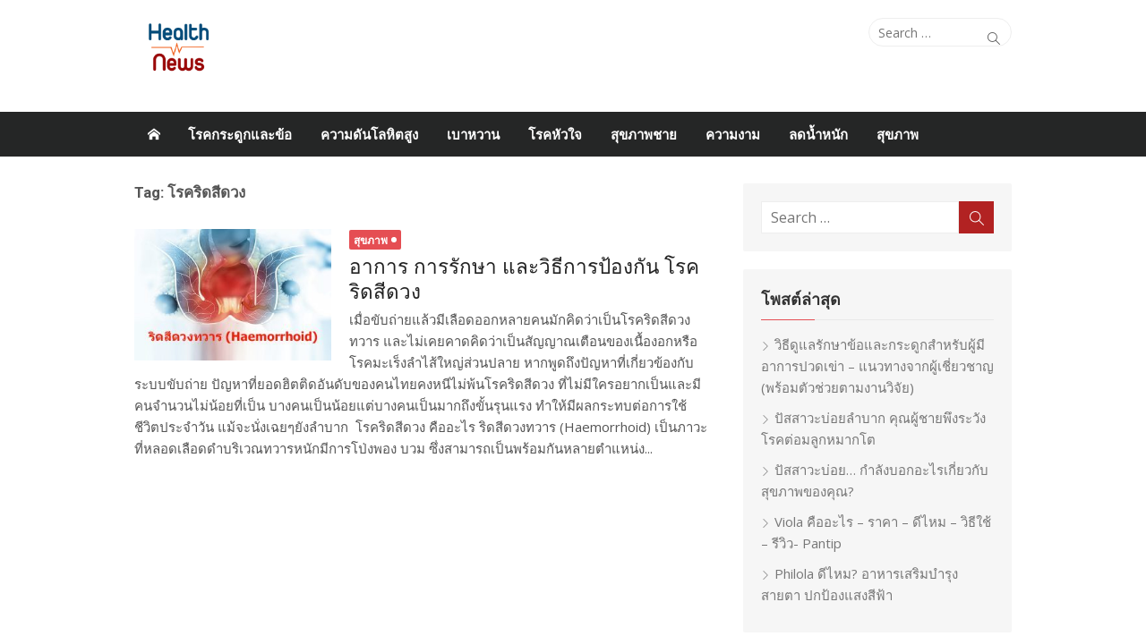

--- FILE ---
content_type: text/html; charset=UTF-8
request_url: http://healthdaily.info/taghealth/%E0%B9%82%E0%B8%A3%E0%B8%84%E0%B8%A3%E0%B8%B4%E0%B8%94%E0%B8%AA%E0%B8%B5%E0%B8%94%E0%B8%A7%E0%B8%87
body_size: 10691
content:
<!DOCTYPE html>
<html lang="th" lang="en-US">
<head>
	<meta charset="UTF-8">	
	<meta name="viewport" content="width=device-width, initial-scale=1.0">
	<link rel="profile" href="http://gmpg.org/xfn/11">
	<meta name="msvalidate.01" content="5166E83B49C6DC32683574F5F739CF9C" />
	<link href="https://healthdaily.info/wp-content/themes/healthdaily/GoogleSheet.css">
	<link rel="stylesheet" href="https://healthdaily.info/wp-content/themes/healthdaily/inc/css/font-awesome.min.css">
	<link rel="stylesheet" href="https://cdn.jsdelivr.net/npm/bootstrap-icons@1.11.3/font/bootstrap-icons.min.css">	
	<meta property="fb:app_id" content="1591126288057983"/>
	<meta property="fb:admins" content="100011975206540"/>
	<link type="image/x-icon" rel="shortcut icon" href="https://healthdaily.info/wp-content/themes/healthdaily/images/favicon.png">		
	<link rel="icon" type="image/x-icon" href="https://healthdaily.info/wp-content/themes/healthdaily/images/favicon.png">
		<!--them-->
	<!-- Global site tag (gtag.js) - Google Analytics -->
	<script async src="https://www.googletagmanager.com/gtag/js?id=UA-226507819-1"></script>
	<script>
	  window.dataLayer = window.dataLayer || [];
	  function gtag(){dataLayer.push(arguments);}
	  gtag('js', new Date());

	  gtag('config', 'UA-226507819-1');
	</script>

	<!--them-->
	<meta name='robots' content='index, follow, max-image-preview:large, max-snippet:-1, max-video-preview:-1' />

	<!-- This site is optimized with the Yoast SEO plugin v26.7 - https://yoast.com/wordpress/plugins/seo/ -->
	<title>โรคริดสีดวง - Health Daily</title>
	<meta name="description" content="โรคริดสีดวง - Health Daily News ดูแลสุขภาพด้วยตัวเอง" />
	<link rel="canonical" href="https://healthdaily.info/taghealth/โรคริดสีดวง" />
	<meta property="og:locale" content="en_US" />
	<meta property="og:type" content="article" />
	<meta property="og:title" content="โรคริดสีดวง - Health Daily" />
	<meta property="og:description" content="โรคริดสีดวง - Health Daily News ดูแลสุขภาพด้วยตัวเอง" />
	<meta property="og:url" content="https://healthdaily.info/taghealth/โรคริดสีดวง" />
	<meta property="og:site_name" content="Health Daily" />
	<meta property="og:image" content="https://healthdaily.info/wp-content/uploads/2025/08/Health-News512.png" />
	<meta property="og:image:width" content="500" />
	<meta property="og:image:height" content="500" />
	<meta property="og:image:type" content="image/png" />
	<meta name="twitter:card" content="summary_large_image" />
	<script type="application/ld+json" class="yoast-schema-graph">{"@context":"https://schema.org","@graph":[{"@type":"CollectionPage","@id":"https://healthdaily.info/taghealth/%e0%b9%82%e0%b8%a3%e0%b8%84%e0%b8%a3%e0%b8%b4%e0%b8%94%e0%b8%aa%e0%b8%b5%e0%b8%94%e0%b8%a7%e0%b8%87","url":"https://healthdaily.info/taghealth/%e0%b9%82%e0%b8%a3%e0%b8%84%e0%b8%a3%e0%b8%b4%e0%b8%94%e0%b8%aa%e0%b8%b5%e0%b8%94%e0%b8%a7%e0%b8%87","name":"โรคริดสีดวง - Health Daily","isPartOf":{"@id":"https://healthdaily.info/#website"},"primaryImageOfPage":{"@id":"https://healthdaily.info/taghealth/%e0%b9%82%e0%b8%a3%e0%b8%84%e0%b8%a3%e0%b8%b4%e0%b8%94%e0%b8%aa%e0%b8%b5%e0%b8%94%e0%b8%a7%e0%b8%87#primaryimage"},"image":{"@id":"https://healthdaily.info/taghealth/%e0%b9%82%e0%b8%a3%e0%b8%84%e0%b8%a3%e0%b8%b4%e0%b8%94%e0%b8%aa%e0%b8%b5%e0%b8%94%e0%b8%a7%e0%b8%87#primaryimage"},"thumbnailUrl":"https://healthdaily.info/wp-content/uploads/2022/10/haemorrhoid.jpg","description":"โรคริดสีดวง - Health Daily News ดูแลสุขภาพด้วยตัวเอง","breadcrumb":{"@id":"https://healthdaily.info/taghealth/%e0%b9%82%e0%b8%a3%e0%b8%84%e0%b8%a3%e0%b8%b4%e0%b8%94%e0%b8%aa%e0%b8%b5%e0%b8%94%e0%b8%a7%e0%b8%87#breadcrumb"},"inLanguage":"en-US"},{"@type":"ImageObject","inLanguage":"en-US","@id":"https://healthdaily.info/taghealth/%e0%b9%82%e0%b8%a3%e0%b8%84%e0%b8%a3%e0%b8%b4%e0%b8%94%e0%b8%aa%e0%b8%b5%e0%b8%94%e0%b8%a7%e0%b8%87#primaryimage","url":"https://healthdaily.info/wp-content/uploads/2022/10/haemorrhoid.jpg","contentUrl":"https://healthdaily.info/wp-content/uploads/2022/10/haemorrhoid.jpg","width":800,"height":533,"caption":"ริดสีดวงทวาร Haemorrhoid"},{"@type":"BreadcrumbList","@id":"https://healthdaily.info/taghealth/%e0%b9%82%e0%b8%a3%e0%b8%84%e0%b8%a3%e0%b8%b4%e0%b8%94%e0%b8%aa%e0%b8%b5%e0%b8%94%e0%b8%a7%e0%b8%87#breadcrumb","itemListElement":[{"@type":"ListItem","position":1,"name":"Home","item":"https://healthdaily.info/"},{"@type":"ListItem","position":2,"name":"โรคริดสีดวง"}]},{"@type":"WebSite","@id":"https://healthdaily.info/#website","url":"https://healthdaily.info/","name":"Health Daily","description":"ดูแลสุขภาพด้วยตัวเอง ข่าวสุขภาพ","publisher":{"@id":"https://healthdaily.info/#organization"},"alternateName":"HealthDaily","potentialAction":[{"@type":"SearchAction","target":{"@type":"EntryPoint","urlTemplate":"https://healthdaily.info/?s={search_term_string}"},"query-input":{"@type":"PropertyValueSpecification","valueRequired":true,"valueName":"search_term_string"}}],"inLanguage":"en-US"},{"@type":"Organization","@id":"https://healthdaily.info/#organization","name":"Health Daily News","alternateName":"HealthDailyNews","url":"https://healthdaily.info/","logo":{"@type":"ImageObject","inLanguage":"en-US","@id":"https://healthdaily.info/#/schema/logo/image/","url":"https://healthdaily.info/wp-content/uploads/2025/08/Health-News512.png","contentUrl":"https://healthdaily.info/wp-content/uploads/2025/08/Health-News512.png","width":500,"height":500,"caption":"Health Daily News"},"image":{"@id":"https://healthdaily.info/#/schema/logo/image/"},"sameAs":["https://www.facebook.com/HealthNewsThailan"]}]}</script>
	<!-- / Yoast SEO plugin. -->


<link rel='dns-prefetch' href='//static.addtoany.com' />
<link rel='dns-prefetch' href='//fonts.googleapis.com' />
<link rel="alternate" type="application/rss+xml" title="Health Daily &raquo; Feed" href="https://healthdaily.info/feed" />
<link rel="alternate" type="application/rss+xml" title="Health Daily &raquo; Comments Feed" href="https://healthdaily.info/comments/feed" />
<link rel="alternate" type="application/rss+xml" title="Health Daily &raquo; โรคริดสีดวง Tag Feed" href="https://healthdaily.info/taghealth/%e0%b9%82%e0%b8%a3%e0%b8%84%e0%b8%a3%e0%b8%b4%e0%b8%94%e0%b8%aa%e0%b8%b5%e0%b8%94%e0%b8%a7%e0%b8%87/feed" />
<style id='wp-img-auto-sizes-contain-inline-css' type='text/css'>
img:is([sizes=auto i],[sizes^="auto," i]){contain-intrinsic-size:3000px 1500px}
/*# sourceURL=wp-img-auto-sizes-contain-inline-css */
</style>

<style id='classic-theme-styles-inline-css' type='text/css'>
/*! This file is auto-generated */
.wp-block-button__link{color:#fff;background-color:#32373c;border-radius:9999px;box-shadow:none;text-decoration:none;padding:calc(.667em + 2px) calc(1.333em + 2px);font-size:1.125em}.wp-block-file__button{background:#32373c;color:#fff;text-decoration:none}
/*# sourceURL=/wp-includes/css/classic-themes.min.css */
</style>
<link rel='stylesheet' id='awsm-ead-public-css' href='http://healthdaily.info/wp-content/plugins/embed-any-document/css/embed-public.min.css?ver=2.7.12' type='text/css' media='all' />
<link rel='stylesheet' id='healthdaily-fonts-css' href='//fonts.googleapis.com/css?family=Open+Sans%3A400%2C700%2C300%2C400italic%2C700italic%7CRoboto%3A400%2C700%2C300&#038;subset=latin%2Clatin-ext' type='text/css' media='all' />
<link rel='stylesheet' id='healthdaily-icons-css' href='http://healthdaily.info/wp-content/themes/healthdaily/fonts/simple-line-icons.min.css?ver=2.3.3' type='text/css' media='all' />
<link rel='stylesheet' id='healthdaily-style-css' href='http://healthdaily.info/wp-content/themes/healthdaily/style.css?ver=1.2.9' type='text/css' media='all' />
<style id='healthdaily-style-inline-css' type='text/css'>
.header-image {display: block;}
/*# sourceURL=healthdaily-style-inline-css */
</style>
<link rel='stylesheet' id='healthdaily-block-style-css' href='http://healthdaily.info/wp-content/themes/healthdaily/inc/css/blocks.css?ver=20190112' type='text/css' media='all' />
<link rel='stylesheet' id='addtoany-css' href='http://healthdaily.info/wp-content/plugins/add-to-any/addtoany.min.css?ver=1.16' type='text/css' media='all' />
<script type="text/javascript" src="http://healthdaily.info/wp-includes/js/jquery/jquery.min.js?ver=3.7.1" id="jquery-core-js"></script>
<script type="text/javascript" src="http://healthdaily.info/wp-includes/js/jquery/jquery-migrate.min.js?ver=3.4.1" id="jquery-migrate-js"></script>
<script type="text/javascript" id="addtoany-core-js-before">
/* <![CDATA[ */
window.a2a_config=window.a2a_config||{};a2a_config.callbacks=[];a2a_config.overlays=[];a2a_config.templates={};

//# sourceURL=addtoany-core-js-before
/* ]]> */
</script>
<script type="text/javascript" defer src="https://static.addtoany.com/menu/page.js" id="addtoany-core-js"></script>
<script type="text/javascript" defer src="http://healthdaily.info/wp-content/plugins/add-to-any/addtoany.min.js?ver=1.1" id="addtoany-jquery-js"></script>
<link rel="https://api.w.org/" href="https://healthdaily.info/wp-json/" /><link rel="alternate" title="JSON" type="application/json" href="https://healthdaily.info/wp-json/wp/v2/tags/524" /><link rel="EditURI" type="application/rsd+xml" title="RSD" href="https://healthdaily.info/xmlrpc.php?rsd" />
<meta name="generator" content="WordPress 6.9" />
		<meta property="fb:pages" content="182091467243521" />
		<!-- Analytics by WP Statistics - https://wp-statistics.com -->
<link rel="icon" href="https://healthdaily.info/wp-content/uploads/2025/08/cropped-Health-News512-32x32.png" sizes="32x32" />
<link rel="icon" href="https://healthdaily.info/wp-content/uploads/2025/08/cropped-Health-News512-192x192.png" sizes="192x192" />
<link rel="apple-touch-icon" href="https://healthdaily.info/wp-content/uploads/2025/08/cropped-Health-News512-180x180.png" />
<meta name="msapplication-TileImage" content="https://healthdaily.info/wp-content/uploads/2025/08/cropped-Health-News512-270x270.png" />

	<!-- Global site tag (gtag.js) - Google Ads: 977488467 -->
	<script async src="https://www.googletagmanager.com/gtag/js?id=AW-977488467"></script>
	<script>
	  window.dataLayer = window.dataLayer || [];
	  function gtag(){dataLayer.push(arguments);}
	  gtag('js', new Date());

	  gtag('config', 'AW-977488467');
	</script>
	<!-- Event snippet for Lượt xem trang conversion page -->
	<script>
	  gtag('event', 'conversion', {'send_to': 'AW-977488467/LTgbCMOW5swDENOUjdID'});
	</script>

<style id='global-styles-inline-css' type='text/css'>
:root{--wp--preset--aspect-ratio--square: 1;--wp--preset--aspect-ratio--4-3: 4/3;--wp--preset--aspect-ratio--3-4: 3/4;--wp--preset--aspect-ratio--3-2: 3/2;--wp--preset--aspect-ratio--2-3: 2/3;--wp--preset--aspect-ratio--16-9: 16/9;--wp--preset--aspect-ratio--9-16: 9/16;--wp--preset--color--black: #000000;--wp--preset--color--cyan-bluish-gray: #abb8c3;--wp--preset--color--white: #ffffff;--wp--preset--color--pale-pink: #f78da7;--wp--preset--color--vivid-red: #cf2e2e;--wp--preset--color--luminous-vivid-orange: #ff6900;--wp--preset--color--luminous-vivid-amber: #fcb900;--wp--preset--color--light-green-cyan: #7bdcb5;--wp--preset--color--vivid-green-cyan: #00d084;--wp--preset--color--pale-cyan-blue: #8ed1fc;--wp--preset--color--vivid-cyan-blue: #0693e3;--wp--preset--color--vivid-purple: #9b51e0;--wp--preset--color--dark-gray: #222222;--wp--preset--color--medium-gray: #333333;--wp--preset--color--gray: #555555;--wp--preset--color--light-gray: #999999;--wp--preset--color--accent: #e54e53;--wp--preset--gradient--vivid-cyan-blue-to-vivid-purple: linear-gradient(135deg,rgb(6,147,227) 0%,rgb(155,81,224) 100%);--wp--preset--gradient--light-green-cyan-to-vivid-green-cyan: linear-gradient(135deg,rgb(122,220,180) 0%,rgb(0,208,130) 100%);--wp--preset--gradient--luminous-vivid-amber-to-luminous-vivid-orange: linear-gradient(135deg,rgb(252,185,0) 0%,rgb(255,105,0) 100%);--wp--preset--gradient--luminous-vivid-orange-to-vivid-red: linear-gradient(135deg,rgb(255,105,0) 0%,rgb(207,46,46) 100%);--wp--preset--gradient--very-light-gray-to-cyan-bluish-gray: linear-gradient(135deg,rgb(238,238,238) 0%,rgb(169,184,195) 100%);--wp--preset--gradient--cool-to-warm-spectrum: linear-gradient(135deg,rgb(74,234,220) 0%,rgb(151,120,209) 20%,rgb(207,42,186) 40%,rgb(238,44,130) 60%,rgb(251,105,98) 80%,rgb(254,248,76) 100%);--wp--preset--gradient--blush-light-purple: linear-gradient(135deg,rgb(255,206,236) 0%,rgb(152,150,240) 100%);--wp--preset--gradient--blush-bordeaux: linear-gradient(135deg,rgb(254,205,165) 0%,rgb(254,45,45) 50%,rgb(107,0,62) 100%);--wp--preset--gradient--luminous-dusk: linear-gradient(135deg,rgb(255,203,112) 0%,rgb(199,81,192) 50%,rgb(65,88,208) 100%);--wp--preset--gradient--pale-ocean: linear-gradient(135deg,rgb(255,245,203) 0%,rgb(182,227,212) 50%,rgb(51,167,181) 100%);--wp--preset--gradient--electric-grass: linear-gradient(135deg,rgb(202,248,128) 0%,rgb(113,206,126) 100%);--wp--preset--gradient--midnight: linear-gradient(135deg,rgb(2,3,129) 0%,rgb(40,116,252) 100%);--wp--preset--font-size--small: 14px;--wp--preset--font-size--medium: 20px;--wp--preset--font-size--large: 24px;--wp--preset--font-size--x-large: 42px;--wp--preset--font-size--normal: 16px;--wp--preset--font-size--huge: 32px;--wp--preset--spacing--20: 0.44rem;--wp--preset--spacing--30: 0.67rem;--wp--preset--spacing--40: 1rem;--wp--preset--spacing--50: 1.5rem;--wp--preset--spacing--60: 2.25rem;--wp--preset--spacing--70: 3.38rem;--wp--preset--spacing--80: 5.06rem;--wp--preset--shadow--natural: 6px 6px 9px rgba(0, 0, 0, 0.2);--wp--preset--shadow--deep: 12px 12px 50px rgba(0, 0, 0, 0.4);--wp--preset--shadow--sharp: 6px 6px 0px rgba(0, 0, 0, 0.2);--wp--preset--shadow--outlined: 6px 6px 0px -3px rgb(255, 255, 255), 6px 6px rgb(0, 0, 0);--wp--preset--shadow--crisp: 6px 6px 0px rgb(0, 0, 0);}:where(.is-layout-flex){gap: 0.5em;}:where(.is-layout-grid){gap: 0.5em;}body .is-layout-flex{display: flex;}.is-layout-flex{flex-wrap: wrap;align-items: center;}.is-layout-flex > :is(*, div){margin: 0;}body .is-layout-grid{display: grid;}.is-layout-grid > :is(*, div){margin: 0;}:where(.wp-block-columns.is-layout-flex){gap: 2em;}:where(.wp-block-columns.is-layout-grid){gap: 2em;}:where(.wp-block-post-template.is-layout-flex){gap: 1.25em;}:where(.wp-block-post-template.is-layout-grid){gap: 1.25em;}.has-black-color{color: var(--wp--preset--color--black) !important;}.has-cyan-bluish-gray-color{color: var(--wp--preset--color--cyan-bluish-gray) !important;}.has-white-color{color: var(--wp--preset--color--white) !important;}.has-pale-pink-color{color: var(--wp--preset--color--pale-pink) !important;}.has-vivid-red-color{color: var(--wp--preset--color--vivid-red) !important;}.has-luminous-vivid-orange-color{color: var(--wp--preset--color--luminous-vivid-orange) !important;}.has-luminous-vivid-amber-color{color: var(--wp--preset--color--luminous-vivid-amber) !important;}.has-light-green-cyan-color{color: var(--wp--preset--color--light-green-cyan) !important;}.has-vivid-green-cyan-color{color: var(--wp--preset--color--vivid-green-cyan) !important;}.has-pale-cyan-blue-color{color: var(--wp--preset--color--pale-cyan-blue) !important;}.has-vivid-cyan-blue-color{color: var(--wp--preset--color--vivid-cyan-blue) !important;}.has-vivid-purple-color{color: var(--wp--preset--color--vivid-purple) !important;}.has-black-background-color{background-color: var(--wp--preset--color--black) !important;}.has-cyan-bluish-gray-background-color{background-color: var(--wp--preset--color--cyan-bluish-gray) !important;}.has-white-background-color{background-color: var(--wp--preset--color--white) !important;}.has-pale-pink-background-color{background-color: var(--wp--preset--color--pale-pink) !important;}.has-vivid-red-background-color{background-color: var(--wp--preset--color--vivid-red) !important;}.has-luminous-vivid-orange-background-color{background-color: var(--wp--preset--color--luminous-vivid-orange) !important;}.has-luminous-vivid-amber-background-color{background-color: var(--wp--preset--color--luminous-vivid-amber) !important;}.has-light-green-cyan-background-color{background-color: var(--wp--preset--color--light-green-cyan) !important;}.has-vivid-green-cyan-background-color{background-color: var(--wp--preset--color--vivid-green-cyan) !important;}.has-pale-cyan-blue-background-color{background-color: var(--wp--preset--color--pale-cyan-blue) !important;}.has-vivid-cyan-blue-background-color{background-color: var(--wp--preset--color--vivid-cyan-blue) !important;}.has-vivid-purple-background-color{background-color: var(--wp--preset--color--vivid-purple) !important;}.has-black-border-color{border-color: var(--wp--preset--color--black) !important;}.has-cyan-bluish-gray-border-color{border-color: var(--wp--preset--color--cyan-bluish-gray) !important;}.has-white-border-color{border-color: var(--wp--preset--color--white) !important;}.has-pale-pink-border-color{border-color: var(--wp--preset--color--pale-pink) !important;}.has-vivid-red-border-color{border-color: var(--wp--preset--color--vivid-red) !important;}.has-luminous-vivid-orange-border-color{border-color: var(--wp--preset--color--luminous-vivid-orange) !important;}.has-luminous-vivid-amber-border-color{border-color: var(--wp--preset--color--luminous-vivid-amber) !important;}.has-light-green-cyan-border-color{border-color: var(--wp--preset--color--light-green-cyan) !important;}.has-vivid-green-cyan-border-color{border-color: var(--wp--preset--color--vivid-green-cyan) !important;}.has-pale-cyan-blue-border-color{border-color: var(--wp--preset--color--pale-cyan-blue) !important;}.has-vivid-cyan-blue-border-color{border-color: var(--wp--preset--color--vivid-cyan-blue) !important;}.has-vivid-purple-border-color{border-color: var(--wp--preset--color--vivid-purple) !important;}.has-vivid-cyan-blue-to-vivid-purple-gradient-background{background: var(--wp--preset--gradient--vivid-cyan-blue-to-vivid-purple) !important;}.has-light-green-cyan-to-vivid-green-cyan-gradient-background{background: var(--wp--preset--gradient--light-green-cyan-to-vivid-green-cyan) !important;}.has-luminous-vivid-amber-to-luminous-vivid-orange-gradient-background{background: var(--wp--preset--gradient--luminous-vivid-amber-to-luminous-vivid-orange) !important;}.has-luminous-vivid-orange-to-vivid-red-gradient-background{background: var(--wp--preset--gradient--luminous-vivid-orange-to-vivid-red) !important;}.has-very-light-gray-to-cyan-bluish-gray-gradient-background{background: var(--wp--preset--gradient--very-light-gray-to-cyan-bluish-gray) !important;}.has-cool-to-warm-spectrum-gradient-background{background: var(--wp--preset--gradient--cool-to-warm-spectrum) !important;}.has-blush-light-purple-gradient-background{background: var(--wp--preset--gradient--blush-light-purple) !important;}.has-blush-bordeaux-gradient-background{background: var(--wp--preset--gradient--blush-bordeaux) !important;}.has-luminous-dusk-gradient-background{background: var(--wp--preset--gradient--luminous-dusk) !important;}.has-pale-ocean-gradient-background{background: var(--wp--preset--gradient--pale-ocean) !important;}.has-electric-grass-gradient-background{background: var(--wp--preset--gradient--electric-grass) !important;}.has-midnight-gradient-background{background: var(--wp--preset--gradient--midnight) !important;}.has-small-font-size{font-size: var(--wp--preset--font-size--small) !important;}.has-medium-font-size{font-size: var(--wp--preset--font-size--medium) !important;}.has-large-font-size{font-size: var(--wp--preset--font-size--large) !important;}.has-x-large-font-size{font-size: var(--wp--preset--font-size--x-large) !important;}
/*# sourceURL=global-styles-inline-css */
</style>
</head>
<body class="archive tag tag-524 wp-theme-healthdaily site-fullwidth layout2">	

<div id="page" class="hfeed site">	

	<header id="masthead" class="site-header" role="banner">
		
		<div class="header-top collapse">
			<div class="container">
				<div class="row">
					<div class="col-4">						
					</div>
					<div class="col-8">
						<div class="header-navigation">
															<div class="search-top">
									
<form role="search" method="get" class="search-form" action="https://healthdaily.info/">
	<label>
		<span class="screen-reader-text">Search for:</span>
		<input type="search" class="search-field" placeholder="Search &hellip;" value="" name="s" />
	</label>
	<button type="submit" class="search-submit"><span class="sli icon-magnifier"></span> <span class="screen-reader-text">Search</span></button>
</form>
								</div>
							<!-- Search Form -->
							<nav id="top-navigation" class="top-navigation" role="navigation">
															</nav>
						</div>
					</div>
				</div>
			</div>
		</div><!-- .header-top -->

		<!-- Logo and Banner -->
		<div class="container">
		  <div class="row">
		  	<div id="logo-truck" class="col-xs-12 col-sm-4 col-md-4"><!-- LOGO-->
		  				
		<figure class="header-image">
			<a href="https://healthdaily.info/" title="Health Daily" rel="home">
				<img src="http://healthdaily.info/wp-content/uploads/2025/08/cropped-Health-News512-1.png" width="1000" height="740" alt="" />
			</a>
		</figure>
		
			  	</div>
  			<div id="banner-header" class="col-xs-12 col-sm-8 col-md-8"><!-- Banner-->  				
				<aside id="media_image-9" class="widget widget_media_image"><a href="https://everlift.healthdaily.info"><img width="970" height="250" src="https://healthdaily.info/wp-content/uploads/2024/09/EverliftCream26.jpg" class="image wp-image-611  attachment-full size-full" alt="Everlift Cream" style="max-width: 100%; height: auto;" decoding="async" fetchpriority="high" srcset="https://healthdaily.info/wp-content/uploads/2024/09/EverliftCream26.jpg 970w, https://healthdaily.info/wp-content/uploads/2024/09/EverliftCream26-300x77.jpg 300w, https://healthdaily.info/wp-content/uploads/2024/09/EverliftCream26-768x198.jpg 768w" sizes="(max-width: 970px) 100vw, 970px" /></a></aside>  			</div>
		  </div>
		</div>

		<!-- Logo and Banner -->
		
		<!-- Menu Mobile -->
		<a class="skip-link screen-reader-text" href="#content">Skip to content</a>
	
		<aside id="mobile-header" class="mobile-header">
			<a class="menu-toggle" id="menu-toggle" href="#" title="Menu"><span class="button-toggle"></span></a>
			<a class="mobile-title" href="https://healthdaily.info/" rel="home">Health Daily</a>
		</aside>
		<div id="mobile-sidebar" class="mobile-sidebar"> 
			<nav id="mobile-navigation" class="mobile-navigation" role="navigation" aria-label="Main Menu"></nav>
		</div>
		<!-- Menu Mobile -->
		
		<div id="main-navbar" class="main-navbar">
			<div class="container">
									<div class="home-link">
	                     <a href="https://healthdaily.info/" title="Health Daily" rel="home"><span class="icon-home"></span></a>
	                </div>
				
				<nav id="site-navigation" class="main-navigation" role="navigation" aria-label="Main Menu">
					<ul id="main-menu" class="main-menu"><li id="menu-item-1995" class="menu-item menu-item-type-taxonomy menu-item-object-category menu-item-1995"><a href="https://healthdaily.info/health/boneandjointdisease">โรคกระดูกและข้อ</a></li>
<li id="menu-item-1990" class="menu-item menu-item-type-taxonomy menu-item-object-category menu-item-1990"><a href="https://healthdaily.info/health/highbloodpressure">ความดันโลหิตสูง</a></li>
<li id="menu-item-1994" class="menu-item menu-item-type-taxonomy menu-item-object-category menu-item-1994"><a href="https://healthdaily.info/health/diabetes">เบาหวาน</a></li>
<li id="menu-item-1996" class="menu-item menu-item-type-taxonomy menu-item-object-category menu-item-1996"><a href="https://healthdaily.info/health/heartdisease">โรคหัวใจ</a></li>
<li id="menu-item-1993" class="menu-item menu-item-type-taxonomy menu-item-object-category menu-item-1993"><a href="https://healthdaily.info/health/men-health">สุขภาพชาย</a></li>
<li id="menu-item-1989" class="menu-item menu-item-type-taxonomy menu-item-object-category menu-item-1989"><a href="https://healthdaily.info/health/beauty">ความงาม</a></li>
<li id="menu-item-1991" class="menu-item menu-item-type-taxonomy menu-item-object-category menu-item-1991"><a href="https://healthdaily.info/health/weight-loss">ลดน้ำหนัก</a></li>
<li id="menu-item-1992" class="menu-item menu-item-type-taxonomy menu-item-object-category menu-item-1992"><a href="https://healthdaily.info/health/health">สุขภาพ</a></li>
</ul>				</nav>
			</div>
		</div>
	
	</header><!-- .site-header -->
	
	<div id="content" class="site-content">
		<div class="container">
				
		
	<div id="primary" class="content-area">
		
		<header class="page-header">
			<h1 class="page-title">Tag: <span>โรคริดสีดวง</span></h1>					</header><!-- .page-header -->
		
		<main id="main" class="site-main" role="main">
		
											
										<div class="posts-loop">
							
							
		
	<article id="post-438" class="list-post post-438 post type-post status-publish format-standard has-post-thumbnail hentry category-health tag-hamerol tag-hamerol- tag-524">
			
					<figure class="entry-thumbnail">
				<a href="https://healthdaily.info/haemorrhoid.html" title="อาการ การรักษา และวิธีการป้องกัน โรคริดสีดวง">
					<img width="300" height="200" src="https://healthdaily.info/wp-content/uploads/2022/10/haemorrhoid-300x200.jpg" class="attachment-medium size-medium wp-post-image" alt="ริดสีดวงทวาร Haemorrhoid" decoding="async" srcset="https://healthdaily.info/wp-content/uploads/2022/10/haemorrhoid-300x200.jpg 300w, https://healthdaily.info/wp-content/uploads/2022/10/haemorrhoid-768x512.jpg 768w, https://healthdaily.info/wp-content/uploads/2022/10/haemorrhoid.jpg 800w" sizes="(max-width: 300px) 100vw, 300px" />					<span class="format-icon"></span>
				</a>
			</figure>
				
		<header class="entry-header">
			<div class="entry-meta">
								<span class="category"><a href="https://healthdaily.info/health/health" rel="category tag">สุขภาพ</a></span>
			</div>
			<h2 class="entry-title"><a href="https://healthdaily.info/haemorrhoid.html" rel="bookmark">อาการ การรักษา และวิธีการป้องกัน โรคริดสีดวง</a></h2>		</header><!-- .entry-header -->
		
		<div class="entry-summary">
			<p>
				เมื่อขับถ่ายแล้วมีเลือดออกหลายคนมักคิดว่าเป็นโรคริดสีดวงทวาร และไม่เคยคาดคิดว่าเป็นสัญญาณเตือนของเนื้องอกหรือโรคมะเร็งลำไส้ใหญ่ส่วนปลาย หากพูดถึงปัญหาที่เกี่ยวข้องกับระบบขับถ่าย ปัญหาที่ยอดฮิตติดอันดับของคนไทยคงหนีไม่พ้นโรคริดสีดวง ที่ไม่มีใครอยากเป็นและมีคนจำนวนไม่น้อยที่เป็น บางคนเป็นน้อยแต่บางคนเป็นมากถึงขั้นรุนแรง ทำให้มีผลกระทบต่อการใช้ชีวิตประจำวัน แม้จะนั่งเฉยๆยังลำบาก  โรคริดสีดวง คืออะไร ริดสีดวงทวาร (Haemorrhoid) เป็นภาวะที่หลอดเลือดดำบริเวณทวารหนักมีการโป่งพอง บวม ซึ่งสามารถเป็นพร้อมกันหลายตำแหน่ง...							</p>
		</div><!-- .entry-summary -->
	
	</article><!-- #post-## -->
		
										</div><!-- / .posts-loop -->
					
							
				
		</main><!-- #main -->
	</div><!-- #primary -->


<div id="secondary" class="sidebar widget-area  widget-grey" role="complementary">

		
		
		<aside id="search-2" class="widget widget_search">
<form role="search" method="get" class="search-form" action="https://healthdaily.info/">
	<label>
		<span class="screen-reader-text">Search for:</span>
		<input type="search" class="search-field" placeholder="Search &hellip;" value="" name="s" />
	</label>
	<button type="submit" class="search-submit"><span class="sli icon-magnifier"></span> <span class="screen-reader-text">Search</span></button>
</form>
</aside>
		<aside id="recent-posts-2" class="widget widget_recent_entries">
		<h3 class="widget-title"><span>โพสต์ล่าสุด</span></h3>
		<ul>
											<li>
					<a href="https://healthdaily.info/flexorinpantip.html">วิธีดูแลรักษาข้อและกระดูกสำหรับผู้มีอาการปวดเข่า – แนวทางจากผู้เชี่ยวชาญ (พร้อมตัวช่วยตามงานวิจัย)</a>
									</li>
											<li>
					<a href="https://healthdaily.info/bph-thailand.html">ปัสสาวะบ่อยลำบาก คุณผู้ชายพึงระวัง โรคต่อมลูกหมากโต</a>
									</li>
											<li>
					<a href="https://healthdaily.info/cystitis.html">ปัสสาวะบ่อย… กำลังบอกอะไรเกี่ยวกับสุขภาพของคุณ?</a>
									</li>
											<li>
					<a href="https://healthdaily.info/viola.html">Viola คืออะไร – ราคา – ดีไหม – วิธีใช้ – รีวิว- Pantip</a>
									</li>
											<li>
					<a href="https://healthdaily.info/philola-pantip.html">Philola ดีไหม? อาหารเสริมบำรุงสายตา ปกป้องแสงสีฟ้า</a>
									</li>
					</ul>

		</aside><aside id="media_image-13" class="widget widget_media_image"><a href="https://dabelite.vitalityth.com"><img width="600" height="600" src="https://healthdaily.info/wp-content/uploads/2025/08/Dabelite.jpg" class="image wp-image-2126  attachment-full size-full" alt="Dabelite" style="max-width: 100%; height: auto;" decoding="async" loading="lazy" srcset="https://healthdaily.info/wp-content/uploads/2025/08/Dabelite.jpg 600w, https://healthdaily.info/wp-content/uploads/2025/08/Dabelite-300x300.jpg 300w, https://healthdaily.info/wp-content/uploads/2025/08/Dabelite-150x150.jpg 150w" sizes="auto, (max-width: 600px) 100vw, 600px" /></a></aside><aside id="media_image-17" class="widget widget_media_image"><a href="https://protolite.healthdaily.info/"><img width="300" height="300" src="https://healthdaily.info/wp-content/uploads/2025/08/Protolite-300x300.jpg" class="image wp-image-2144  attachment-medium size-medium" alt="Protolite" style="max-width: 100%; height: auto;" decoding="async" loading="lazy" srcset="https://healthdaily.info/wp-content/uploads/2025/08/Protolite-300x300.jpg 300w, https://healthdaily.info/wp-content/uploads/2025/08/Protolite-150x150.jpg 150w, https://healthdaily.info/wp-content/uploads/2025/08/Protolite.jpg 600w" sizes="auto, (max-width: 300px) 100vw, 300px" /></a></aside><aside id="categories-4" class="widget widget_categories"><h3 class="widget-title"><span>Categories</span></h3>
			<ul>
					<li class="cat-item cat-item-2"><a href="https://healthdaily.info/health/beauty">ความงาม</a> (62)
</li>
	<li class="cat-item cat-item-1421"><a href="https://healthdaily.info/health/highbloodpressure">ความดันโลหิตสูง</a> (11)
</li>
	<li class="cat-item cat-item-3"><a href="https://healthdaily.info/health/special-medicine">ยาพิเศษ</a> (86)
</li>
	<li class="cat-item cat-item-145"><a href="https://healthdaily.info/health/weight-loss">ลดน้ำหนัก</a> (3)
</li>
	<li class="cat-item cat-item-1"><a href="https://healthdaily.info/health/health">สุขภาพ</a> (285)
</li>
	<li class="cat-item cat-item-146"><a href="https://healthdaily.info/health/men-health">สุขภาพชาย</a> (68)
</li>
	<li class="cat-item cat-item-1422"><a href="https://healthdaily.info/health/diabetes">เบาหวาน</a> (15)
</li>
	<li class="cat-item cat-item-1423"><a href="https://healthdaily.info/health/boneandjointdisease">โรคกระดูกและข้อ</a> (28)
</li>
	<li class="cat-item cat-item-1424"><a href="https://healthdaily.info/health/heartdisease">โรคหัวใจ</a> (12)
</li>
			</ul>

			</aside><aside id="media_image-11" class="widget widget_media_image"><a href="https://vigasil.healthdaily.info"><img width="1080" height="1080" src="https://healthdaily.info/wp-content/uploads/2024/10/VigasilCBD.jpg" class="image wp-image-999  attachment-full size-full" alt="" style="max-width: 100%; height: auto;" decoding="async" loading="lazy" srcset="https://healthdaily.info/wp-content/uploads/2024/10/VigasilCBD.jpg 1080w, https://healthdaily.info/wp-content/uploads/2024/10/VigasilCBD-300x300.jpg 300w, https://healthdaily.info/wp-content/uploads/2024/10/VigasilCBD-1024x1024.jpg 1024w, https://healthdaily.info/wp-content/uploads/2024/10/VigasilCBD-150x150.jpg 150w, https://healthdaily.info/wp-content/uploads/2024/10/VigasilCBD-768x768.jpg 768w" sizes="auto, (max-width: 1080px) 100vw, 1080px" /></a></aside><aside id="media_image-16" class="widget widget_media_image"><a href="https://vistorin.healthdaily.info"><img width="300" height="300" src="https://healthdaily.info/wp-content/uploads/2025/08/Vistorin-300x300.jpg" class="image wp-image-2117  attachment-medium size-medium" alt="" style="max-width: 100%; height: auto;" decoding="async" loading="lazy" srcset="https://healthdaily.info/wp-content/uploads/2025/08/Vistorin-300x300.jpg 300w, https://healthdaily.info/wp-content/uploads/2025/08/Vistorin-150x150.jpg 150w, https://healthdaily.info/wp-content/uploads/2025/08/Vistorin.jpg 600w" sizes="auto, (max-width: 300px) 100vw, 300px" /></a></aside><aside id="media_image-15" class="widget widget_media_image"><a href="https://flexvits.healthdaily.info"><img width="300" height="300" src="https://healthdaily.info/wp-content/uploads/2025/08/flexvits-300x300.jpg" class="image wp-image-2116  attachment-medium size-medium" alt="flexvits" style="max-width: 100%; height: auto;" decoding="async" loading="lazy" srcset="https://healthdaily.info/wp-content/uploads/2025/08/flexvits-300x300.jpg 300w, https://healthdaily.info/wp-content/uploads/2025/08/flexvits-150x150.jpg 150w, https://healthdaily.info/wp-content/uploads/2025/08/flexvits.jpg 600w" sizes="auto, (max-width: 300px) 100vw, 300px" /></a></aside>	
		
	<div id="sidebarfix">
		<div id="media_image-5" class="widget widget_media_image"><a href="https://vigasil.pharmacyth.com"><img width="300" height="77" src="https://healthdaily.info/wp-content/uploads/2024/09/Vigasil-TH-970px-300x77.jpg" class="image wp-image-610  attachment-medium size-medium" alt="Vigasil CBD ดีหรือไม่ Vigasil CBD ราคาเท่าไหร่คะ ซื้อ Vigasil CBD ของแท้ได้ที่ไหน" style="max-width: 100%; height: auto;" decoding="async" loading="lazy" srcset="https://healthdaily.info/wp-content/uploads/2024/09/Vigasil-TH-970px-300x77.jpg 300w, https://healthdaily.info/wp-content/uploads/2024/09/Vigasil-TH-970px-768x198.jpg 768w, https://healthdaily.info/wp-content/uploads/2024/09/Vigasil-TH-970px.jpg 970w" sizes="auto, (max-width: 300px) 100vw, 300px" /></a></div>	
	</div>
	
</div><!-- #secondary .widget-area -->		
	</div><!-- .container -->
	</div><!-- #content -->

	<footer id="colophon" class="site-footer" role="contentinfo">
		
		<div class="footer widget-area" role="complementary">
			<div class="container">
				<div class="row">
					<div class="col-4" id="footer-area-left">
													<aside id="categories-3" class="widget widget_categories"><h3 class="widget-title"><span>หมวดหมู่</span></h3>
			<ul>
					<li class="cat-item cat-item-2"><a href="https://healthdaily.info/health/beauty">ความงาม</a> (62)
</li>
	<li class="cat-item cat-item-1421"><a href="https://healthdaily.info/health/highbloodpressure">ความดันโลหิตสูง</a> (11)
</li>
	<li class="cat-item cat-item-3"><a href="https://healthdaily.info/health/special-medicine">ยาพิเศษ</a> (86)
</li>
	<li class="cat-item cat-item-145"><a href="https://healthdaily.info/health/weight-loss">ลดน้ำหนัก</a> (3)
</li>
	<li class="cat-item cat-item-1"><a href="https://healthdaily.info/health/health">สุขภาพ</a> (285)
</li>
	<li class="cat-item cat-item-146"><a href="https://healthdaily.info/health/men-health">สุขภาพชาย</a> (68)
</li>
	<li class="cat-item cat-item-1422"><a href="https://healthdaily.info/health/diabetes">เบาหวาน</a> (15)
</li>
	<li class="cat-item cat-item-1423"><a href="https://healthdaily.info/health/boneandjointdisease">โรคกระดูกและข้อ</a> (28)
</li>
	<li class="cat-item cat-item-1424"><a href="https://healthdaily.info/health/heartdisease">โรคหัวใจ</a> (12)
</li>
			</ul>

			</aside>											</div>	
					<div class="col-4" id="footer-area-center">
													<aside id="media_image-8" class="widget widget_media_image"><a href="https://oclarizin.medicinenews.info"><img width="1040" height="1040" src="https://healthdaily.info/wp-content/uploads/2022/04/Oclarizin-th.jpg" class="image wp-image-106  attachment-full size-full" alt="Oclarizin" style="max-width: 100%; height: auto;" decoding="async" loading="lazy" srcset="https://healthdaily.info/wp-content/uploads/2022/04/Oclarizin-th.jpg 1040w, https://healthdaily.info/wp-content/uploads/2022/04/Oclarizin-th-300x300.jpg 300w, https://healthdaily.info/wp-content/uploads/2022/04/Oclarizin-th-1024x1024.jpg 1024w, https://healthdaily.info/wp-content/uploads/2022/04/Oclarizin-th-150x150.jpg 150w, https://healthdaily.info/wp-content/uploads/2022/04/Oclarizin-th-768x768.jpg 768w" sizes="auto, (max-width: 1040px) 100vw, 1040px" /></a></aside>											</div>
					<div class="col-4" id="footer-area-right">
													<aside id="media_image-14" class="widget widget_media_image"><a href="https://vistorin.healthdaily.info/"><img width="300" height="300" src="https://healthdaily.info/wp-content/uploads/2025/04/Vistorin1-300x300.jpg" class="image wp-image-1465  attachment-medium size-medium" alt="vistorin.healthdaily.info" style="max-width: 100%; height: auto;" decoding="async" loading="lazy" srcset="https://healthdaily.info/wp-content/uploads/2025/04/Vistorin1-300x300.jpg 300w, https://healthdaily.info/wp-content/uploads/2025/04/Vistorin1-150x150.jpg 150w, https://healthdaily.info/wp-content/uploads/2025/04/Vistorin1-768x768.jpg 768w, https://healthdaily.info/wp-content/uploads/2025/04/Vistorin1.jpg 800w" sizes="auto, (max-width: 300px) 100vw, 300px" /></a></aside>											</div>
				</div><!-- .row -->
			</div>
		</div>
		
		<div class="footer-copy">
			<div class="container">
				<div class="row">
					<div class="col-6">
						<div class="site-info">
							Copyright 2019 @HealthDaily
						</div>						
					</div>
					<div class="col-6">
													<div class="footer-navigation"><ul id="menu-footer" class="footer-menu"><li id="menu-item-88" class="menu-item menu-item-type-post_type menu-item-object-page menu-item-88"><a href="https://healthdaily.info/privacy-policy">นโยบายความเป็นส่วนตัว</a></li>
<li id="menu-item-89" class="menu-item menu-item-type-post_type menu-item-object-page menu-item-89"><a href="https://healthdaily.info/terms-and-conditions-of-use">ข้อตกลงและเงื่อนไขการใช้งาน</a></li>
</ul></div>											</div>
				</div><!-- .row -->
			</div>
		</div>
	</footer><!-- #colophon -->
	
			<a href="#masthead" id="scroll-up"><span class="icon-arrow-up"></span></a>
		
</div><!-- #page -->
<script type="speculationrules">
{"prefetch":[{"source":"document","where":{"and":[{"href_matches":"/*"},{"not":{"href_matches":["/wp-*.php","/wp-admin/*","/wp-content/uploads/*","/wp-content/*","/wp-content/plugins/*","/wp-content/themes/healthdaily/*","/*\\?(.+)"]}},{"not":{"selector_matches":"a[rel~=\"nofollow\"]"}},{"not":{"selector_matches":".no-prefetch, .no-prefetch a"}}]},"eagerness":"conservative"}]}
</script>
<script type="text/javascript" src="http://healthdaily.info/wp-content/plugins/embed-any-document/js/pdfobject.min.js?ver=2.7.12" id="awsm-ead-pdf-object-js"></script>
<script type="text/javascript" id="awsm-ead-public-js-extra">
/* <![CDATA[ */
var eadPublic = [];
//# sourceURL=awsm-ead-public-js-extra
/* ]]> */
</script>
<script type="text/javascript" src="http://healthdaily.info/wp-content/plugins/embed-any-document/js/embed-public.min.js?ver=2.7.12" id="awsm-ead-public-js"></script>
<script type="text/javascript" src="http://healthdaily.info/wp-content/themes/healthdaily/js/main.js?ver=20171003" id="healthdaily-js-js"></script>
<script type="text/javascript" id="wp-statistics-tracker-js-extra">
/* <![CDATA[ */
var WP_Statistics_Tracker_Object = {"requestUrl":"https://healthdaily.info/wp-json/wp-statistics/v2","ajaxUrl":"https://healthdaily.info/wp-admin/admin-ajax.php","hitParams":{"wp_statistics_hit":1,"source_type":"post_tag","source_id":524,"search_query":"","signature":"69641bc6527dc25814a29159a77e42c1","endpoint":"hit"},"option":{"dntEnabled":"","bypassAdBlockers":"","consentIntegration":{"name":null,"status":[]},"isPreview":false,"userOnline":false,"trackAnonymously":false,"isWpConsentApiActive":false,"consentLevel":""},"isLegacyEventLoaded":"","customEventAjaxUrl":"https://healthdaily.info/wp-admin/admin-ajax.php?action=wp_statistics_custom_event&nonce=f688409ee5","onlineParams":{"wp_statistics_hit":1,"source_type":"post_tag","source_id":524,"search_query":"","signature":"69641bc6527dc25814a29159a77e42c1","action":"wp_statistics_online_check"},"jsCheckTime":"60000"};
//# sourceURL=wp-statistics-tracker-js-extra
/* ]]> */
</script>
<script type="text/javascript" src="http://healthdaily.info/wp-content/plugins/wp-statistics/assets/js/tracker.js?ver=14.16" id="wp-statistics-tracker-js"></script>
</body>
</html>

<!-- Page cached by LiteSpeed Cache 7.7 on 2026-01-12 22:52:36 -->